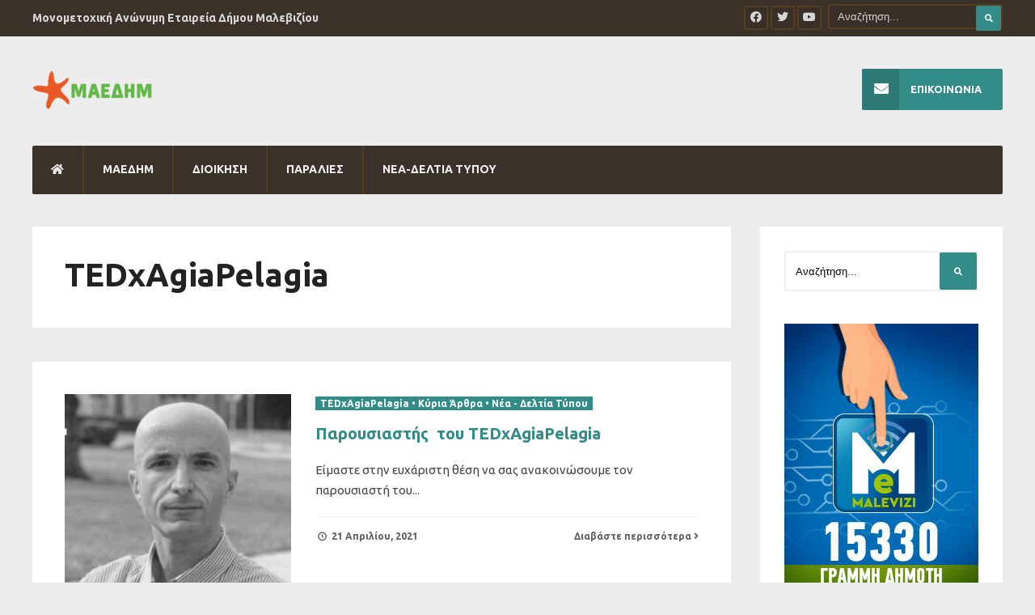

--- FILE ---
content_type: text/html; charset=utf-8
request_url: https://maedim.malevizi.gov.gr/category/tedxagiapelagia/page/3/
body_size: 11191
content:
<!DOCTYPE html>
<!--[if IE 6]>
<html id="ie6" lang="el">
<![endif]-->
<!--[if IE 7]>
<html id="ie7" lang="el">
<![endif]-->
<!--[if IE 8]>
<html id="ie8" lang="el">
<![endif]-->
<!--[if !(IE 6) | !(IE 7) | !(IE 8)  ]><!-->
<html lang="el">
<!--<![endif]-->
<head><meta charset="UTF-8">

<!-- Set the viewport width to device width for mobile -->
<meta name="viewport" content="width=device-width, initial-scale=1, maximum-scale=1" />

<link rel="pingback" href="https://maedim.malevizi.gov.gr/xmlrpc.php" />


<link type="text/css" media="all" href="https://maedim.malevizi.gov.gr/wp-content/cache/breeze-minification/12/css/breeze_71c888861f40299ad6f9af2b38a6449a9589e2d6247dd1222d59c44f58164d2cb48f8b86a348d0f935abfcf7a641c04727a16a203ac34313c379e990ac5c55db.css" rel="stylesheet" /><title>TEDxAgiaPelagia &ndash; &Sigma;&epsilon;&lambda;ί&delta;&alpha; 3 &ndash; &Mu;&Alpha;&Epsilon;&Delta;&Eta;&Mu;</title>
                        <script>
                            /* You can add more configuration options to webfontloader by previously defining the WebFontConfig with your options */
                            if ( typeof WebFontConfig === "undefined" ) {
                                WebFontConfig = new Object();
                            }
                            WebFontConfig['google'] = {families: ['Ubuntu:300,400,500,700,300italic,400italic,500italic,700italic', 'Open+Sans:300,400,600,700,800,300italic,400italic,600italic,700italic,800italic&subset=greek']};

                            (function() {
                                var wf = document.createElement( 'script' );
                                wf.src = 'https://ajax.googleapis.com/ajax/libs/webfont/1.5.3/webfont.js';
                                wf.type = 'text/javascript';
                                wf.async = 'true';
                                var s = document.getElementsByTagName( 'script' )[0];
                                s.parentNode.insertBefore( wf, s );
                            })();
                        </script>
                        <meta name='robots' content='max-image-preview:large' />
<link rel='dns-prefetch' href='//use.fontawesome.com' />
<link rel="alternate" type="application/rss+xml" title="&Rho;&omicron;ή RSS &raquo; &Mu;&Alpha;&Epsilon;&Delta;&Eta;&Mu;" href="https://maedim.malevizi.gov.gr/feed/" />
<link rel="alternate" type="application/rss+xml" title="&Kappa;&alpha;&tau;&eta;&gamma;&omicron;&rho;ί&alpha; &Rho;&omicron;ή&sigmaf; &Mu;&Alpha;&Epsilon;&Delta;&Eta;&Mu; &raquo; TEDxAgiaPelagia" href="https://maedim.malevizi.gov.gr/category/tedxagiapelagia/feed/" />
<script type="text/javascript">
window._wpemojiSettings = {"baseUrl":"https:\/\/s.w.org\/images\/core\/emoji\/14.0.0\/72x72\/","ext":".png","svgUrl":"https:\/\/s.w.org\/images\/core\/emoji\/14.0.0\/svg\/","svgExt":".svg","source":{"concatemoji":"https:\/\/maedim.malevizi.gov.gr\/wp-includes\/js\/wp-emoji-release.min.js?ver=6.1.1"}};
/*! This file is auto-generated */
!function(e,a,t){var n,r,o,i=a.createElement("canvas"),p=i.getContext&&i.getContext("2d");function s(e,t){var a=String.fromCharCode,e=(p.clearRect(0,0,i.width,i.height),p.fillText(a.apply(this,e),0,0),i.toDataURL());return p.clearRect(0,0,i.width,i.height),p.fillText(a.apply(this,t),0,0),e===i.toDataURL()}function c(e){var t=a.createElement("script");t.src=e,t.defer=t.type="text/javascript",a.getElementsByTagName("head")[0].appendChild(t)}for(o=Array("flag","emoji"),t.supports={everything:!0,everythingExceptFlag:!0},r=0;r<o.length;r++)t.supports[o[r]]=function(e){if(p&&p.fillText)switch(p.textBaseline="top",p.font="600 32px Arial",e){case"flag":return s([127987,65039,8205,9895,65039],[127987,65039,8203,9895,65039])?!1:!s([55356,56826,55356,56819],[55356,56826,8203,55356,56819])&&!s([55356,57332,56128,56423,56128,56418,56128,56421,56128,56430,56128,56423,56128,56447],[55356,57332,8203,56128,56423,8203,56128,56418,8203,56128,56421,8203,56128,56430,8203,56128,56423,8203,56128,56447]);case"emoji":return!s([129777,127995,8205,129778,127999],[129777,127995,8203,129778,127999])}return!1}(o[r]),t.supports.everything=t.supports.everything&&t.supports[o[r]],"flag"!==o[r]&&(t.supports.everythingExceptFlag=t.supports.everythingExceptFlag&&t.supports[o[r]]);t.supports.everythingExceptFlag=t.supports.everythingExceptFlag&&!t.supports.flag,t.DOMReady=!1,t.readyCallback=function(){t.DOMReady=!0},t.supports.everything||(n=function(){t.readyCallback()},a.addEventListener?(a.addEventListener("DOMContentLoaded",n,!1),e.addEventListener("load",n,!1)):(e.attachEvent("onload",n),a.attachEvent("onreadystatechange",function(){"complete"===a.readyState&&t.readyCallback()})),(e=t.source||{}).concatemoji?c(e.concatemoji):e.wpemoji&&e.twemoji&&(c(e.twemoji),c(e.wpemoji)))}(window,document,window._wpemojiSettings);
</script>

	


























<link rel='stylesheet' id='bfa-font-awesome-css' href='https://use.fontawesome.com/releases/v5.15.4/css/all.css?ver=2.0.3' type='text/css' media='all' />
<link rel='stylesheet' id='bfa-font-awesome-v4-shim-css' href='https://use.fontawesome.com/releases/v5.15.4/css/v4-shims.css?ver=2.0.3' type='text/css' media='all' />

<script type='text/javascript' src='https://maedim.malevizi.gov.gr/wp-includes/js/jquery/jquery.min.js?ver=3.6.1' id='jquery-core-js'></script>
<script type='text/javascript' src='https://maedim.malevizi.gov.gr/wp-includes/js/jquery/jquery-migrate.min.js?ver=3.3.2' id='jquery-migrate-js'></script>
<script type='text/javascript' src='https://maedim.malevizi.gov.gr/wp-content/plugins/wp-google-maps-pro/lib/remodal.min.js?ver=6.1.1' id='remodal-js'></script>
<script type='text/javascript' src='https://maedim.malevizi.gov.gr/wp-includes/js/jquery/ui/core.min.js?ver=1.13.2' id='jquery-ui-core-js'></script>
<script type='text/javascript' src='https://maedim.malevizi.gov.gr/wp-includes/js/jquery/ui/mouse.min.js?ver=1.13.2' id='jquery-ui-mouse-js'></script>
<script type='text/javascript' src='https://maedim.malevizi.gov.gr/wp-includes/js/jquery/ui/sortable.min.js?ver=1.13.2' id='jquery-ui-sortable-js'></script>
<script type='text/javascript' src='https://maedim.malevizi.gov.gr/wp-includes/js/jquery/ui/datepicker.min.js?ver=1.13.2' id='jquery-ui-datepicker-js'></script>
<script type='text/javascript' id='jquery-ui-datepicker-js-after'>
jQuery(function(jQuery){jQuery.datepicker.setDefaults({"closeText":"\u039a\u03bb\u03b5\u03af\u03c3\u03b9\u03bc\u03bf","currentText":"\u03a3\u03ae\u03bc\u03b5\u03c1\u03b1","monthNames":["\u0399\u03b1\u03bd\u03bf\u03c5\u03ac\u03c1\u03b9\u03bf\u03c2","\u03a6\u03b5\u03b2\u03c1\u03bf\u03c5\u03ac\u03c1\u03b9\u03bf\u03c2","\u039c\u03ac\u03c1\u03c4\u03b9\u03bf\u03c2","\u0391\u03c0\u03c1\u03af\u03bb\u03b9\u03bf\u03c2","\u039c\u03ac\u03b9\u03bf\u03c2","\u0399\u03bf\u03cd\u03bd\u03b9\u03bf\u03c2","\u0399\u03bf\u03cd\u03bb\u03b9\u03bf\u03c2","\u0391\u03cd\u03b3\u03bf\u03c5\u03c3\u03c4\u03bf\u03c2","\u03a3\u03b5\u03c0\u03c4\u03ad\u03bc\u03b2\u03c1\u03b9\u03bf\u03c2","\u039f\u03ba\u03c4\u03ce\u03b2\u03c1\u03b9\u03bf\u03c2","\u039d\u03bf\u03ad\u03bc\u03b2\u03c1\u03b9\u03bf\u03c2","\u0394\u03b5\u03ba\u03ad\u03bc\u03b2\u03c1\u03b9\u03bf\u03c2"],"monthNamesShort":["\u0399\u03b1\u03bd","\u03a6\u03b5\u03b2","\u039c\u03b1\u03c1","\u0391\u03c0\u03c1","\u039c\u03ac\u03b9","\u0399\u03bf\u03cd\u03bd","\u0399\u03bf\u03cd\u03bb","\u0391\u03c5\u03b3","\u03a3\u03b5\u03c0","\u039f\u03ba\u03c4","\u039d\u03bf\u03ad","\u0394\u03b5\u03ba"],"nextText":"\u0395\u03c0\u03cc\u03bc\u03b5\u03bd\u03bf","prevText":"\u03a0\u03c1\u03bf\u03b7\u03b3\u03bf\u03cd\u03bc\u03b5\u03bd\u03b1","dayNames":["\u039a\u03c5\u03c1\u03b9\u03b1\u03ba\u03ae","\u0394\u03b5\u03c5\u03c4\u03ad\u03c1\u03b1","\u03a4\u03c1\u03af\u03c4\u03b7","\u03a4\u03b5\u03c4\u03ac\u03c1\u03c4\u03b7","\u03a0\u03ad\u03bc\u03c0\u03c4\u03b7","\u03a0\u03b1\u03c1\u03b1\u03c3\u03ba\u03b5\u03c5\u03ae","\u03a3\u03ac\u03b2\u03b2\u03b1\u03c4\u03bf"],"dayNamesShort":["\u039a\u03c5","\u0394\u03b5","\u03a4\u03c1","\u03a4\u03b5","\u03a0\u03b5","\u03a0\u03b1","\u03a3\u03b1"],"dayNamesMin":["\u039a","\u0394","\u03a4","\u03a4","\u03a0","\u03a0","\u03a3"],"dateFormat":"MM d, yy","firstDay":1,"isRTL":false});});
</script>
<script type='text/javascript' src='https://maedim.malevizi.gov.gr/wp-includes/js/jquery/ui/resizable.min.js?ver=1.13.2' id='jquery-ui-resizable-js'></script>
<script type='text/javascript' src='https://maedim.malevizi.gov.gr/wp-includes/js/jquery/ui/draggable.min.js?ver=1.13.2' id='jquery-ui-draggable-js'></script>
<script type='text/javascript' src='https://maedim.malevizi.gov.gr/wp-includes/js/jquery/ui/controlgroup.min.js?ver=1.13.2' id='jquery-ui-controlgroup-js'></script>
<script type='text/javascript' src='https://maedim.malevizi.gov.gr/wp-includes/js/jquery/ui/checkboxradio.min.js?ver=1.13.2' id='jquery-ui-checkboxradio-js'></script>
<script type='text/javascript' src='https://maedim.malevizi.gov.gr/wp-includes/js/jquery/ui/button.min.js?ver=1.13.2' id='jquery-ui-button-js'></script>
<script type='text/javascript' src='https://maedim.malevizi.gov.gr/wp-includes/js/jquery/ui/dialog.min.js?ver=1.13.2' id='jquery-ui-dialog-js'></script>
<script type='text/javascript' id='events-manager-js-extra'>
/* <![CDATA[ */
var EM = {"ajaxurl":"https:\/\/maedim.malevizi.gov.gr\/wp-admin\/admin-ajax.php","locationajaxurl":"https:\/\/maedim.malevizi.gov.gr\/wp-admin\/admin-ajax.php?action=locations_search","firstDay":"1","locale":"el","dateFormat":"yy-mm-dd","ui_css":"https:\/\/maedim.malevizi.gov.gr\/wp-content\/plugins\/events-manager\/includes\/css\/jquery-ui\/build.min.css","show24hours":"1","is_ssl":"1","autocomplete_limit":"10","calendar":{"breakpoints":{"small":560,"medium":908,"large":false}},"phone":"","datepicker":{"format":"d\/m\/Y"},"search":{"breakpoints":{"small":650,"medium":850,"full":false}},"url":"https:\/\/maedim.malevizi.gov.gr\/wp-content\/plugins\/events-manager","assets":{"input.em-uploader":{"js":{"em-uploader":{"url":"https:\/\/maedim.malevizi.gov.gr\/wp-content\/plugins\/events-manager\/includes\/js\/em-uploader.js","required":true,"event":"em_uploader_ready"}}}},"bookingInProgress":"\u03a0\u03b1\u03c1\u03b1\u03ba\u03b1\u03bb\u03bf\u03cd\u03bc\u03b5 \u03c0\u03b5\u03c1\u03b9\u03bc\u03ad\u03bd\u03b5\u03c4\u03b5 \u03cc\u03c3\u03bf \u03c5\u03c0\u03bf\u03b2\u03ac\u03bb\u03bb\u03b5\u03c4\u03b1\u03b9 \u03b7 \u03ba\u03c1\u03ac\u03c4\u03b7\u03c3\u03b7 \u03c3\u03b1\u03c2.","tickets_save":"\u0391\u03c0\u03bf\u03b8\u03ae\u03ba\u03b5\u03c5\u03c3\u03b7 \u0395\u03b9\u03c3\u03b9\u03c4\u03b7\u03c1\u03af\u03bf\u03c5 ","bookingajaxurl":"https:\/\/maedim.malevizi.gov.gr\/wp-admin\/admin-ajax.php","bookings_export_save":"\u0395\u03be\u03b1\u03b3\u03c9\u03b3\u03ae \u039a\u03c1\u03b1\u03c4\u03ae\u03c3\u03b5\u03c9\u03bd","bookings_settings_save":"\u0391\u03c0\u03bf\u03b8\u03ae\u03ba\u03b5\u03c5\u03c3\u03b7 \u03a1\u03c5\u03b8\u03bc\u03af\u03c3\u03b5\u03c9\u03bd","booking_delete":"\u0395\u03af\u03c3\u03c4\u03b5 \u03b2\u03ad\u03b2\u03b1\u03b9\u03bf\u03b9 \u03cc\u03c4\u03b9 \u03b8\u03ad\u03bb\u03b5\u03c4\u03b5 \u03bd\u03b1 \u03b4\u03b9\u03b1\u03b3\u03c1\u03ac\u03c8\u03b5\u03c4\u03b5;","booking_offset":"30","bookings":{"submit_button":{"text":{"default":"Send your booking","free":"Send your booking","payment":false,"processing":false}},"update_listener":""},"bb_full":"Sold Out","bb_book":"Book Now","bb_booking":"Booking...","bb_booked":"Booking Submitted","bb_error":"Booking Error. Try again?","bb_cancel":"Cancel","bb_canceling":"Canceling...","bb_cancelled":"Cancelled","bb_cancel_error":"Cancellation Error. Try again?","txt_search":"Search","txt_searching":"\u0391\u03bd\u03b1\u03b6\u03ae\u03c4\u03b7\u03c3\u03b7...","txt_loading":"\u03a6\u03cc\u03c1\u03c4\u03c9\u03c3\u03b7..."};
/* ]]> */
</script>
<script type='text/javascript' src='https://maedim.malevizi.gov.gr/wp-content/plugins/events-manager/includes/js/events-manager.js?ver=6.6.4.4' id='events-manager-js'></script>
<script type='text/javascript' id='stafflist-script-js-extra'>
/* <![CDATA[ */
var stafflistpaths = {"ajaxurl":"https:\/\/maedim.malevizi.gov.gr\/wp-admin\/admin-ajax.php","pagelabel":"Page","results":"Results"};
/* ]]> */
</script>
<script type='text/javascript' src='https://maedim.malevizi.gov.gr/wp-content/plugins/stafflist/stafflist.js?ver=1' id='stafflist-script-js'></script>
<script type='text/javascript' src='https://maedim.malevizi.gov.gr/wp-content/plugins/stafflist/lib/tippyjs/popper.min.js?ver=2.5.4' id='popper-script-js'></script>
<script type='text/javascript' src='https://maedim.malevizi.gov.gr/wp-content/plugins/stafflist/lib/tippyjs/tippy.min.js?ver=6.2.7' id='tippy-script-js'></script>
<script type='text/javascript' id='wpgmza_data-js-extra'>
/* <![CDATA[ */
var wpgmza_google_api_status = {"message":"Enqueued","code":"ENQUEUED"};
/* ]]> */
</script>
<script type='text/javascript' src='https://maedim.malevizi.gov.gr/wp-content/plugins/wp-google-maps/wpgmza_data.js?ver=6.1.1' id='wpgmza_data-js'></script>
<script type='text/javascript' src='https://maedim.malevizi.gov.gr/wp-content/themes/city-of-wp/js/jquery-scrolltofixed-min.js?ver=6.1.1' id='jquery-scrolltofixed-min-js'></script>
<link rel="https://api.w.org/" href="https://maedim.malevizi.gov.gr/wp-json/" /><link rel="alternate" type="application/json" href="https://maedim.malevizi.gov.gr/wp-json/wp/v2/categories/15" /><link rel="EditURI" type="application/rsd+xml" title="RSD" href="https://maedim.malevizi.gov.gr/xmlrpc.php?rsd" />
<link rel="wlwmanifest" type="application/wlwmanifest+xml" href="https://maedim.malevizi.gov.gr/wp-includes/wlwmanifest.xml" />
<meta name="generator" content="WordPress 6.1.1" />
<!-- Global site tag (gtag.js) - Google Analytics -->
<script async src="https://www.googletagmanager.com/gtag/js?id=G-N78GM6FZGE"></script>
<script>
  window.dataLayer = window.dataLayer || [];
  function gtag(){dataLayer.push(arguments);}
  gtag('js', new Date());

  gtag('config', 'G-N78GM6FZGE');
</script>			
			<!-- All in one Favicon 4.8 --><link rel="icon" href="https://maedim.malevizi.gov.gr/wp-content/uploads/sites/12/2021/05/cropped-icon-logo-maedim-32x32.png" sizes="32x32" />
<link rel="icon" href="https://maedim.malevizi.gov.gr/wp-content/uploads/sites/12/2021/05/cropped-icon-logo-maedim-192x192.png" sizes="192x192" />
<link rel="apple-touch-icon" href="https://maedim.malevizi.gov.gr/wp-content/uploads/sites/12/2021/05/cropped-icon-logo-maedim-180x180.png" />
<meta name="msapplication-TileImage" content="https://maedim.malevizi.gov.gr/wp-content/uploads/sites/12/2021/05/cropped-icon-logo-maedim-270x270.png" />

</head>

     
<body class="archive paged category category-tedxagiapelagia category-15 paged-3 category-paged-3 cookies-not-set">

<div class="">

	<div id="topnav">
    
    	<div class="container">

		<h2 class="tranz">&Mu;&omicron;&nu;&omicron;&mu;&epsilon;&tau;&omicron;&chi;&iota;&kappa;ή &Alpha;&nu;ώ&nu;&upsilon;&mu;&eta; &Epsilon;&tau;&alpha;&iota;&rho;&epsilon;ί&alpha; &Delta;ή&mu;&omicron;&upsilon; &Mu;&alpha;&lambda;&epsilon;&beta;&iota;&zeta;ί&omicron;&upsilon;</h2><form class="searchform" method="get" action="https://maedim.malevizi.gov.gr/">
<input type="text" name="s" class="s ghost p-border rad" size="30" value="&Alpha;&nu;&alpha;&zeta;ή&tau;&eta;&sigma;&eta;..." onfocus="if (this.value = '') {this.value = '';}" onblur="if (this.value == '') {this.value = '&Alpha;&nu;&alpha;&zeta;ή&tau;&eta;&sigma;&eta;...';}" />
<button class='searchSubmit ribbon rad' ><i class="fa fa-search"></i></button>
</form><ul class="social-menu">


<li class="sprite-facebook"><a class="mk-social-facebook" title="Facebook" href="https://www.facebook.com/maedim.malevizi"><i class="fa fa-facebook-official"></i><span>Facebook</span></a></li>
<li class="sprite-twitter"><a class="mk-social-twitter-alt" title="Twitter" href="https://twitter.com/MAEDIMaleviziou"><i class="fa fa-twitter"></i><span>Twitter</span></a></li>





<li class="sprite-youtube"><a class="mk-social-youtube" title="You Tube" href="https://www.youtube.com/channel/UCqxCHmrtF4w9tCG59_aMWZQ"><i class="fa fa-youtube"></i><span>You Tube</span></a></li>













</ul>         
        <div class="clearfix"></div>
    
    	</div>
    
    </div>

    <div id="mainhead">
        
        <div id="header" class="left-header" itemscope itemtype="http://schema.org/WPHeader">
    
    		        
        	<div class="container">
                
                <div id="titles" class="tranz2">
                    
                                                        
                            <a class="logo" href="https://maedim.malevizi.gov.gr/">
                            
                                <img loading="lazy" class="tranz" src="https://maedim.malevizi.gov.gr/wp-content/uploads/sites/12/2021/05/logo-maedim.png" alt="&Mu;&Alpha;&Epsilon;&Delta;&Eta;&Mu;"/>
                                    
                            </a>
                            
                    	
                
                	
                
                </div><!-- end #titles  -->
                
                <a id="navtrigger" class="ribbon rad" href="#"><i class="fa fa-bars"></i></a>
                
                <div class="clearfix"></div>
                
                <div class="navhead rad">
                    
                    <nav id="navigation"  class="rad" itemscope itemtype="http://schema.org/SiteNavigationElement"> 
                    
                        <ul id="main-nav" class="nav rad tmnf_custom_menu"><li id="menu-item-59" class="menu-item menu-item-type-post_type menu-item-object-page menu-item-home"><a href="https://maedim.malevizi.gov.gr/"><i class="fa fa-home" style="margin-right: 0px !important;"></i></a></li>
<li id="menu-item-123" class="menu-item menu-item-type-post_type menu-item-object-page"><a href="https://maedim.malevizi.gov.gr/maedim/">&Mu;&Alpha;&Epsilon;&Delta;&Eta;&Mu;</a></li>
<li id="menu-item-124" class="menu-item menu-item-type-post_type menu-item-object-page"><a href="https://maedim.malevizi.gov.gr/dioikisi/">&Delta;&Iota;&Omicron;&Iota;&Kappa;&Eta;&Sigma;&Eta;</a></li>
<li id="menu-item-125" class="menu-item menu-item-type-post_type menu-item-object-page"><a href="https://maedim.malevizi.gov.gr/paralies/">&Pi;&Alpha;&Rho;&Alpha;&Lambda;&Iota;&Epsilon;&Sigma;</a></li>
<li id="menu-item-338" class="menu-item menu-item-type-taxonomy menu-item-object-category"><a href="https://maedim.malevizi.gov.gr/category/grafeio-typoy/anakoinoseis/nea-deltia-typoy/">&Nu;&Epsilon;&Alpha;-&Delta;&Epsilon;&Lambda;&Tau;&Iota;&Alpha; &Tau;&Upsilon;&Pi;&Omicron;&Upsilon;</a></li>
</ul>
                        
                    </nav>
                    
                </div><!-- end .navhead  -->  
                
                <div class="additional-menu-wrap">
            
            		<ul id="menu-additional" class="nav additional-menu rad"><li id="menu-item-115" class="menu-item menu-item-type-post_type menu-item-object-page menu-item-115"><a href="https://maedim.malevizi.gov.gr/epikoinonia/"><i class="fa fa-envelope"></i> &Epsilon;&Pi;&Iota;&Kappa;&Omicron;&Iota;&Nu;&Omega;&Nu;&Iota;&Alpha;</a></li>
</ul>            
            	</div>
                 
                <div class="clearfix"></div>
                  
        	</div><!-- end .container  -->
        
        </div><!-- end #header  -->
    
    </div><!-- end #mainhead  -->
	


<div class="wrapper">
    
    <div class="container">

    	<div class="main-breadcrumbs tmnf_small">
        
        	<span class="ghost"><a href="https://maedim.malevizi.gov.gr"><i class="icon-home"></i> </a> </span>
 <span class="ghost"><a href="https://maedim.malevizi.gov.gr/category/tedxagiapelagia/" rel="category tag">TEDxAgiaPelagia</a>, <a href="https://maedim.malevizi.gov.gr/category/kyria-arthra/" rel="category tag">&Kappa;ύ&rho;&iota;&alpha; Ά&rho;&theta;&rho;&alpha;</a>, <a href="https://maedim.malevizi.gov.gr/category/grafeio-typoy/anakoinoseis/nea-deltia-typoy/" rel="category tag">&Nu;έ&alpha; - &Delta;&epsilon;&lambda;&tau;ί&alpha; &Tau;ύ&pi;&omicron;&upsilon;</a></span>            
        </div>
        
    </div>    
<div class="container builder woocommerce">

<div id="core" class="blog_archive">

	<div id="content" class="eightcol first">
    
                			<h2 class="archiv ghost"><span class="maintitle">TEDxAgiaPelagia</span>
    			<span class="subtitle"> </span></h2>     
        
                
        
    	
          <div class="blogger imgsmall">
                                        
                                            
                                  	<div class="item normal tranz ghost post-292 post type-post status-publish format-standard has-post-thumbnail hentry category-tedxagiapelagia category-kyria-arthra category-nea-deltia-typoy">
     
                <div class="entryhead">
                
                	<div class="icon-rating tranz">
            
                    	                    
                    	                    
                    </div>
    
					                    
                        <div class="imgwrap">
                        
                            <a href="https://maedim.malevizi.gov.gr/2021/04/21/paroysiastis-toy-tedxagiapelagia/">
                                <img loading="lazy" width="280" height="260" src="https://maedim.malevizi.gov.gr/wp-content/uploads/sites/12/2021/04/konstas1-280x260.png" class="standard grayscale grayscale-fade wp-post-image" alt="" decoding="async" />                            </a>
                        
                        </div>
    
                     
                
                </div><!-- end .entryhead -->
    
            	<div class="item_inn tranz p-border">
                
                	    
	<p class="meta cat tranz ribbon ">
		<a href="https://maedim.malevizi.gov.gr/category/tedxagiapelagia/" rel="category tag">TEDxAgiaPelagia</a> &bull; <a href="https://maedim.malevizi.gov.gr/category/kyria-arthra/" rel="category tag">&Kappa;ύ&rho;&iota;&alpha; Ά&rho;&theta;&rho;&alpha;</a> &bull; <a href="https://maedim.malevizi.gov.gr/category/grafeio-typoy/anakoinoseis/nea-deltia-typoy/" rel="category tag">&Nu;έ&alpha; - &Delta;&epsilon;&lambda;&tau;ί&alpha; &Tau;ύ&pi;&omicron;&upsilon;</a>    </p>
            
                    <h2 class="posttitle"><a class="link link--forsure" href="https://maedim.malevizi.gov.gr/2021/04/21/paroysiastis-toy-tedxagiapelagia/">&Pi;&alpha;&rho;&omicron;&upsilon;&sigma;&iota;&alpha;&sigma;&tau;ή&sigmaf; &nbsp;&tau;&omicron;&upsilon; TEDxAgiaPelagia</a></h2>
                    
                    <p class="teaser">&Epsilon;ί&mu;&alpha;&sigma;&tau;&epsilon; &sigma;&tau;&eta;&nu; &epsilon;&upsilon;&chi;ά&rho;&iota;&sigma;&tau;&eta; &theta;έ&sigma;&eta; &nu;&alpha; &sigma;&alpha;&sigmaf; &alpha;&nu;&alpha;&kappa;&omicron;&iota;&nu;ώ&sigma;&omicron;&upsilon;&mu;&epsilon; &tau;&omicron;&nu; &pi;&alpha;&rho;&omicron;&upsilon;&sigma;&iota;&alpha;&sigma;&tau;ή &tau;&omicron;&upsilon;<span>...</span></p>
                
                    <div class="meta-general p-border">
                    
                           
	<p class="meta p-border ">
		<i class="icon-clock"></i> 21 &Alpha;&pi;&rho;&iota;&lambda;ί&omicron;&upsilon;, 2021    </p>
    
	<p class="meta_more">
    		<a href="https://maedim.malevizi.gov.gr/2021/04/21/paroysiastis-toy-tedxagiapelagia/">&Delta;&iota;&alpha;&beta;ά&sigma;&tau;&epsilon; &pi;&epsilon;&rho;&iota;&sigma;&sigma;ό&tau;&epsilon;&rho;&alpha; <i class="fa fa-angle-right"></i></a>
    </p>
                            
                    </div>
                
                </div><!-- end .item_inn -->
        
            </div>                            
					                        
                                  	<div class="item normal tranz ghost post-297 post type-post status-publish format-standard has-post-thumbnail hentry category-tedxagiapelagia category-kyria-arthra category-nea-deltia-typoy">
     
                <div class="entryhead">
                
                	<div class="icon-rating tranz">
            
                    	                    
                    	                    
                    </div>
    
					                    
                        <div class="imgwrap">
                        
                            <a href="https://maedim.malevizi.gov.gr/2021/04/20/pame-na-sas-systisoyme-ton-epomeno-omiliti-sto-tedxagiapelagia/">
                                <img width="280" height="249" src="https://maedim.malevizi.gov.gr/wp-content/uploads/sites/12/2021/04/papazoglou1-280x249.jpg" class="standard grayscale grayscale-fade wp-post-image" alt="" decoding="async" loading="lazy" />                            </a>
                        
                        </div>
    
                     
                
                </div><!-- end .entryhead -->
    
            	<div class="item_inn tranz p-border">
                
                	    
	<p class="meta cat tranz ribbon ">
		<a href="https://maedim.malevizi.gov.gr/category/tedxagiapelagia/" rel="category tag">TEDxAgiaPelagia</a> &bull; <a href="https://maedim.malevizi.gov.gr/category/kyria-arthra/" rel="category tag">&Kappa;ύ&rho;&iota;&alpha; Ά&rho;&theta;&rho;&alpha;</a> &bull; <a href="https://maedim.malevizi.gov.gr/category/grafeio-typoy/anakoinoseis/nea-deltia-typoy/" rel="category tag">&Nu;έ&alpha; - &Delta;&epsilon;&lambda;&tau;ί&alpha; &Tau;ύ&pi;&omicron;&upsilon;</a>    </p>
            
                    <h2 class="posttitle"><a class="link link--forsure" href="https://maedim.malevizi.gov.gr/2021/04/20/pame-na-sas-systisoyme-ton-epomeno-omiliti-sto-tedxagiapelagia/">&Pi;ά&mu;&epsilon; &nu;&alpha; &sigma;&alpha;&sigmaf; &sigma;&upsilon;&sigma;&tau;ή&sigma;&omicron;&upsilon;&mu;&epsilon; &tau;&omicron;&nu; &epsilon;&pi;ό&mu;&epsilon;&nu;&omicron; &omicron;&mu;&iota;&lambda;&eta;&tau;ή &sigma;&tau;&omicron; TEDxAgiaPelagia?</a></h2>
                    
                    <p class="teaser">&Omicron; &Mu;ά&nu;&omicron;&sigmaf; &Pi;&alpha;&pi;ά&zeta;&omicron;&gamma;&lambda;&omicron;&upsilon; &epsilon;ί&nu;&alpha;&iota; &Epsilon;&pi;ί&kappa;&omicron;&upsilon;&rho;&omicron;&sigmaf; &Kappa;&alpha;&theta;&eta;&gamma;&eta;&tau;ή&sigmaf; &sigma;&tau;&omicron; &Tau;&mu;ή&mu;&alpha; &Pi;&omicron;&lambda;&iota;&tau;&iota;&kappa;ή&sigmaf; &Epsilon;&pi;&iota;&sigma;&tau;ή&mu;&eta;&sigmaf;<span>...</span></p>
                
                    <div class="meta-general p-border">
                    
                           
	<p class="meta p-border ">
		<i class="icon-clock"></i> 20 &Alpha;&pi;&rho;&iota;&lambda;ί&omicron;&upsilon;, 2021    </p>
    
	<p class="meta_more">
    		<a href="https://maedim.malevizi.gov.gr/2021/04/20/pame-na-sas-systisoyme-ton-epomeno-omiliti-sto-tedxagiapelagia/">&Delta;&iota;&alpha;&beta;ά&sigma;&tau;&epsilon; &pi;&epsilon;&rho;&iota;&sigma;&sigma;ό&tau;&epsilon;&rho;&alpha; <i class="fa fa-angle-right"></i></a>
    </p>
                            
                    </div>
                
                </div><!-- end .item_inn -->
        
            </div>                            
					                        
                                  	<div class="item normal tranz ghost post-225 post type-post status-publish format-standard has-post-thumbnail hentry category-tedxagiapelagia category-kyria-arthra category-maedim category-nea-deltia-typoy">
     
                <div class="entryhead">
                
                	<div class="icon-rating tranz">
            
                    	                    
                    	                    
                    </div>
    
					                    
                        <div class="imgwrap">
                        
                            <a href="https://maedim.malevizi.gov.gr/2021/04/08/tedxagiapelagia-antonis-tsapatakis-o-paraolympionikis-kolymvisis-tha-empneysei-me-tin-omilia-toy/">
                                <img width="280" height="260" src="https://maedim.malevizi.gov.gr/wp-content/uploads/sites/12/2021/04/tsapatakis1-280x260.jpg" class="standard grayscale grayscale-fade wp-post-image" alt="" decoding="async" loading="lazy" />                            </a>
                        
                        </div>
    
                     
                
                </div><!-- end .entryhead -->
    
            	<div class="item_inn tranz p-border">
                
                	    
	<p class="meta cat tranz ribbon ">
		<a href="https://maedim.malevizi.gov.gr/category/tedxagiapelagia/" rel="category tag">TEDxAgiaPelagia</a> &bull; <a href="https://maedim.malevizi.gov.gr/category/kyria-arthra/" rel="category tag">&Kappa;ύ&rho;&iota;&alpha; Ά&rho;&theta;&rho;&alpha;</a> &bull; <a href="https://maedim.malevizi.gov.gr/category/nomika-prosopa/maedim/" rel="category tag">&Mu;&Alpha;&Epsilon;&Delta;&Eta;&Mu;</a> &bull; <a href="https://maedim.malevizi.gov.gr/category/grafeio-typoy/anakoinoseis/nea-deltia-typoy/" rel="category tag">&Nu;έ&alpha; - &Delta;&epsilon;&lambda;&tau;ί&alpha; &Tau;ύ&pi;&omicron;&upsilon;</a>    </p>
            
                    <h2 class="posttitle"><a class="link link--forsure" href="https://maedim.malevizi.gov.gr/2021/04/08/tedxagiapelagia-antonis-tsapatakis-o-paraolympionikis-kolymvisis-tha-empneysei-me-tin-omilia-toy/">TEDxAgiaPelagia: &Alpha;&nu;&tau;ώ&nu;&eta;&sigmaf; &Tau;&sigma;&alpha;&pi;&alpha;&tau;ά&kappa;&eta;&sigmaf; &ndash; o &Pi;&alpha;&rho;&alpha;&omicron;&lambda;&upsilon;&mu;&pi;&iota;&omicron;&nu;ί&kappa;&eta;&sigmaf; &kappa;&omicron;&lambda;ύ&mu;&beta;&eta;&sigma;&eta;&sigmaf; &theta;&alpha; &epsilon;&mu;&pi;&nu;&epsilon;ύ&sigma;&epsilon;&iota; &mu;&epsilon; &tau;&eta;&nu; &omicron;&mu;&iota;&lambda;ί&alpha; &tau;&omicron;&upsilon;!</a></h2>
                    
                    <p class="teaser">&Sigma;&tau;&omicron; &Delta;ή&mu;&omicron; &Mu;&alpha;&lambda;&epsilon;&beta;&iota;&zeta;ί&omicron;&upsilon; &gamma;&iota;&alpha; &pi;&rho;ώ&tau;&eta; &phi;&omicron;&rho;ά &pi;&rho;&omicron;&epsilon;&tau;&omicron;&iota;&mu;ά&zeta;&epsilon;&tau;&alpha;&iota; &tau;&omicron; standard &sigma;&upsilon;&nu;έ&delta;&rho;&iota;&omicron;<span>...</span></p>
                
                    <div class="meta-general p-border">
                    
                           
	<p class="meta p-border ">
		<i class="icon-clock"></i> 8 &Alpha;&pi;&rho;&iota;&lambda;ί&omicron;&upsilon;, 2021    </p>
    
	<p class="meta_more">
    		<a href="https://maedim.malevizi.gov.gr/2021/04/08/tedxagiapelagia-antonis-tsapatakis-o-paraolympionikis-kolymvisis-tha-empneysei-me-tin-omilia-toy/">&Delta;&iota;&alpha;&beta;ά&sigma;&tau;&epsilon; &pi;&epsilon;&rho;&iota;&sigma;&sigma;ό&tau;&epsilon;&rho;&alpha; <i class="fa fa-angle-right"></i></a>
    </p>
                            
                    </div>
                
                </div><!-- end .item_inn -->
        
            </div>                            
					                        
                                  	<div class="item normal tranz ghost post-301 post type-post status-publish format-standard has-post-thumbnail hentry category-tedxagiapelagia category-kyria-arthra category-nea-deltia-typoy">
     
                <div class="entryhead">
                
                	<div class="icon-rating tranz">
            
                    	                    
                    	                    
                    </div>
    
					                    
                        <div class="imgwrap">
                        
                            <a href="https://maedim.malevizi.gov.gr/2021/04/08/takvor-soykisian-axiopoiontas-tis-ananeosimes-piges-energeias-apo-ti-thalassa/">
                                <img width="280" height="260" src="https://maedim.malevizi.gov.gr/wp-content/uploads/sites/12/2021/04/SOUKI2-280x260.jpg" class="standard grayscale grayscale-fade wp-post-image" alt="" decoding="async" loading="lazy" />                            </a>
                        
                        </div>
    
                     
                
                </div><!-- end .entryhead -->
    
            	<div class="item_inn tranz p-border">
                
                	    
	<p class="meta cat tranz ribbon ">
		<a href="https://maedim.malevizi.gov.gr/category/tedxagiapelagia/" rel="category tag">TEDxAgiaPelagia</a> &bull; <a href="https://maedim.malevizi.gov.gr/category/kyria-arthra/" rel="category tag">&Kappa;ύ&rho;&iota;&alpha; Ά&rho;&theta;&rho;&alpha;</a> &bull; <a href="https://maedim.malevizi.gov.gr/category/grafeio-typoy/anakoinoseis/nea-deltia-typoy/" rel="category tag">&Nu;έ&alpha; - &Delta;&epsilon;&lambda;&tau;ί&alpha; &Tau;ύ&pi;&omicron;&upsilon;</a>    </p>
            
                    <h2 class="posttitle"><a class="link link--forsure" href="https://maedim.malevizi.gov.gr/2021/04/08/takvor-soykisian-axiopoiontas-tis-ananeosimes-piges-energeias-apo-ti-thalassa/">&Tau;&alpha;&kappa;&beta;ό&rho; &Sigma;&omicron;&upsilon;&kappa;&iota;&sigma;&iota;ά&nu;: &Alpha;&xi;&iota;&omicron;&pi;&omicron;&iota;ώ&nu;&tau;&alpha;&sigmaf; &tau;&iota;&sigmaf; &alpha;&nu;&alpha;&nu;&epsilon;ώ&sigma;&iota;&mu;&epsilon;&sigmaf; &pi;&eta;&gamma;έ&sigmaf; &epsilon;&nu;έ&rho;&gamma;&epsilon;&iota;&alpha;&sigmaf; &alpha;&pi;ό &tau;&eta; &theta;ά&lambda;&alpha;&sigma;&sigma;&alpha;</a></h2>
                    
                    <p class="teaser">&Pi;ά&mu;&epsilon; &nu;&alpha; &sigma;&alpha;&sigmaf; &sigma;&upsilon;&sigma;&tau;ή&sigma;&omicron;&upsilon;&mu;&epsilon; &tau;&omicron;&nu; &epsilon;&pi;ό&mu;&epsilon;&nu;&omicron; &omicron;&mu;&iota;&lambda;&eta;&tau;ή &mu;&alpha;&sigmaf; &sigma;&tau;&omicron; TEDxAgiaPelagia? &Omicron; &Tau;&alpha;&kappa;&beta;ό&rho;<span>...</span></p>
                
                    <div class="meta-general p-border">
                    
                           
	<p class="meta p-border ">
		<i class="icon-clock"></i> 8 &Alpha;&pi;&rho;&iota;&lambda;ί&omicron;&upsilon;, 2021    </p>
    
	<p class="meta_more">
    		<a href="https://maedim.malevizi.gov.gr/2021/04/08/takvor-soykisian-axiopoiontas-tis-ananeosimes-piges-energeias-apo-ti-thalassa/">&Delta;&iota;&alpha;&beta;ά&sigma;&tau;&epsilon; &pi;&epsilon;&rho;&iota;&sigma;&sigma;ό&tau;&epsilon;&rho;&alpha; <i class="fa fa-angle-right"></i></a>
    </p>
                            
                    </div>
                
                </div><!-- end .item_inn -->
        
            </div>                            
					                        
                                  	<div class="item normal tranz ghost post-258 post type-post status-publish format-standard has-post-thumbnail hentry category-tedxagiapelagia category-kyria-arthra category-nea-deltia-typoy">
     
                <div class="entryhead">
                
                	<div class="icon-rating tranz">
            
                    	                    
                    	                    
                    </div>
    
					                    
                        <div class="imgwrap">
                        
                            <a href="https://maedim.malevizi.gov.gr/2021/04/02/tedxagiapelagia-pame-na-sas-systisoyme-to-proto-performance/">
                                <img width="280" height="260" src="https://maedim.malevizi.gov.gr/wp-content/uploads/sites/12/2021/06/thirathen-280x260.jpg" class="standard grayscale grayscale-fade wp-post-image" alt="" decoding="async" loading="lazy" />                            </a>
                        
                        </div>
    
                     
                
                </div><!-- end .entryhead -->
    
            	<div class="item_inn tranz p-border">
                
                	    
	<p class="meta cat tranz ribbon ">
		<a href="https://maedim.malevizi.gov.gr/category/tedxagiapelagia/" rel="category tag">TEDxAgiaPelagia</a> &bull; <a href="https://maedim.malevizi.gov.gr/category/kyria-arthra/" rel="category tag">&Kappa;ύ&rho;&iota;&alpha; Ά&rho;&theta;&rho;&alpha;</a> &bull; <a href="https://maedim.malevizi.gov.gr/category/grafeio-typoy/anakoinoseis/nea-deltia-typoy/" rel="category tag">&Nu;έ&alpha; - &Delta;&epsilon;&lambda;&tau;ί&alpha; &Tau;ύ&pi;&omicron;&upsilon;</a>    </p>
            
                    <h2 class="posttitle"><a class="link link--forsure" href="https://maedim.malevizi.gov.gr/2021/04/02/tedxagiapelagia-pame-na-sas-systisoyme-to-proto-performance/">TEDxAgiaPelagia: &Pi;ά&mu;&epsilon; &nu;&alpha; &sigma;&alpha;&sigmaf; &sigma;&upsilon;&sigma;&tau;ή&sigma;&omicron;&upsilon;&mu;&epsilon; &tau;&omicron; &pi;&rho;ώ&tau;&omicron; performance?</a></h2>
                    
                    <p class="teaser">&Pi;&rho;ό&kappa;&epsilon;&iota;&tau;&alpha;&iota; &gamma;&iota;&alpha; &tau;&omicron; Thirathen Vocal Group, &tau;&omicron; &omicron;&pi;&omicron;ί&omicron; &iota;&delta;&rho;ύ&theta;&eta;&kappa;&epsilon; &kappa;&alpha;&iota; &tau;&epsilon;&lambda;&epsilon;ί &upsilon;&pi;ό &tau;&eta;&nu; &alpha;&iota;&gamma;ί&delta;&alpha; &kappa;&alpha;&iota;<span>...</span></p>
                
                    <div class="meta-general p-border">
                    
                           
	<p class="meta p-border ">
		<i class="icon-clock"></i> 2 &Alpha;&pi;&rho;&iota;&lambda;ί&omicron;&upsilon;, 2021    </p>
    
	<p class="meta_more">
    		<a href="https://maedim.malevizi.gov.gr/2021/04/02/tedxagiapelagia-pame-na-sas-systisoyme-to-proto-performance/">&Delta;&iota;&alpha;&beta;ά&sigma;&tau;&epsilon; &pi;&epsilon;&rho;&iota;&sigma;&sigma;ό&tau;&epsilon;&rho;&alpha; <i class="fa fa-angle-right"></i></a>
    </p>
                            
                    </div>
                
                </div><!-- end .item_inn -->
        
            </div>                            
					                        
                                  	<div class="item normal tranz ghost post-253 post type-post status-publish format-standard has-post-thumbnail hentry category-tedxagiapelagia category-kyria-arthra category-nea-deltia-typoy">
     
                <div class="entryhead">
                
                	<div class="icon-rating tranz">
            
                    	                    
                    	                    
                    </div>
    
					                    
                        <div class="imgwrap">
                        
                            <a href="https://maedim.malevizi.gov.gr/2021/04/02/tedxagiapelagia-pame-na-sas-systisoyme-tin-omada-igem-crete/">
                                <img width="280" height="260" src="https://maedim.malevizi.gov.gr/wp-content/uploads/sites/12/2021/06/igemcrete-280x260.jpg" class="standard grayscale grayscale-fade wp-post-image" alt="" decoding="async" loading="lazy" />                            </a>
                        
                        </div>
    
                     
                
                </div><!-- end .entryhead -->
    
            	<div class="item_inn tranz p-border">
                
                	    
	<p class="meta cat tranz ribbon ">
		<a href="https://maedim.malevizi.gov.gr/category/tedxagiapelagia/" rel="category tag">TEDxAgiaPelagia</a> &bull; <a href="https://maedim.malevizi.gov.gr/category/kyria-arthra/" rel="category tag">&Kappa;ύ&rho;&iota;&alpha; Ά&rho;&theta;&rho;&alpha;</a> &bull; <a href="https://maedim.malevizi.gov.gr/category/grafeio-typoy/anakoinoseis/nea-deltia-typoy/" rel="category tag">&Nu;έ&alpha; - &Delta;&epsilon;&lambda;&tau;ί&alpha; &Tau;ύ&pi;&omicron;&upsilon;</a>    </p>
            
                    <h2 class="posttitle"><a class="link link--forsure" href="https://maedim.malevizi.gov.gr/2021/04/02/tedxagiapelagia-pame-na-sas-systisoyme-tin-omada-igem-crete/">TEDxAgiaPelagia: &Pi;ά&mu;&epsilon; &nu;&alpha; &sigma;&alpha;&sigmaf; &sigma;&upsilon;&sigma;&tau;ή&sigma;&omicron;&upsilon;&mu;&epsilon; &tau;&eta;&nu; &omicron;&mu;ά&delta;&alpha; &Iota;Gem Crete!</a></h2>
                    
                    <p class="teaser">&Eta; &omicron;&mu;&alpha;́&delta;&alpha; &sigma;&upsilon;&gamma;&kappa;&rho;&omicron;&tau;&eta;́&theta;&eta;&kappa;&epsilon; &sigma;&tau;&omicron; &Pi;&alpha;&nu;&epsilon;&pi;&iota;&sigma;&tau;&eta;́&mu;&iota;&omicron; &Kappa;&rho;&eta;́&tau;&eta;&sigmaf; &mu;&epsilon; &tau;&eta;&nu; &upsilon;&pi;&omicron;&sigma;&tau;&eta;́&rho;&iota;&xi;&eta; &tau;&eta;&sigmaf;<span>...</span></p>
                
                    <div class="meta-general p-border">
                    
                           
	<p class="meta p-border ">
		<i class="icon-clock"></i> 2 &Alpha;&pi;&rho;&iota;&lambda;ί&omicron;&upsilon;, 2021    </p>
    
	<p class="meta_more">
    		<a href="https://maedim.malevizi.gov.gr/2021/04/02/tedxagiapelagia-pame-na-sas-systisoyme-tin-omada-igem-crete/">&Delta;&iota;&alpha;&beta;ά&sigma;&tau;&epsilon; &pi;&epsilon;&rho;&iota;&sigma;&sigma;ό&tau;&epsilon;&rho;&alpha; <i class="fa fa-angle-right"></i></a>
    </p>
                            
                    </div>
                
                </div><!-- end .item_inn -->
        
            </div>                            
					                        
                                  	<div class="item normal tranz ghost post-249 post type-post status-publish format-standard has-post-thumbnail hentry category-tedxagiapelagia category-kyria-arthra category-nea-deltia-typoy">
     
                <div class="entryhead">
                
                	<div class="icon-rating tranz">
            
                    	                    
                    	                    
                    </div>
    
					                    
                        <div class="imgwrap">
                        
                            <a href="https://maedim.malevizi.gov.gr/2021/04/02/tedxagiapelagia-mporoyn-ta-paichnidia-na-dimioyrgisoyn-eyforia/">
                                <img width="280" height="260" src="https://maedim.malevizi.gov.gr/wp-content/uploads/sites/12/2021/06/empathy2-280x260.png" class="standard grayscale grayscale-fade wp-post-image" alt="" decoding="async" loading="lazy" />                            </a>
                        
                        </div>
    
                     
                
                </div><!-- end .entryhead -->
    
            	<div class="item_inn tranz p-border">
                
                	    
	<p class="meta cat tranz ribbon ">
		<a href="https://maedim.malevizi.gov.gr/category/tedxagiapelagia/" rel="category tag">TEDxAgiaPelagia</a> &bull; <a href="https://maedim.malevizi.gov.gr/category/kyria-arthra/" rel="category tag">&Kappa;ύ&rho;&iota;&alpha; Ά&rho;&theta;&rho;&alpha;</a> &bull; <a href="https://maedim.malevizi.gov.gr/category/grafeio-typoy/anakoinoseis/nea-deltia-typoy/" rel="category tag">&Nu;έ&alpha; - &Delta;&epsilon;&lambda;&tau;ί&alpha; &Tau;ύ&pi;&omicron;&upsilon;</a>    </p>
            
                    <h2 class="posttitle"><a class="link link--forsure" href="https://maedim.malevizi.gov.gr/2021/04/02/tedxagiapelagia-mporoyn-ta-paichnidia-na-dimioyrgisoyn-eyforia/">TEDxAgiaPelagia: &Mu;&pi;&omicron;&rho;&omicron;ύ&nu; &tau;&alpha; &pi;&alpha;&iota;&chi;&nu;ί&delta;&iota;&alpha; &nu;&alpha; &delta;&eta;&mu;&iota;&omicron;&upsilon;&rho;&gamma;ή&sigma;&omicron;&upsilon;&nu; &epsilon;&upsilon;&phi;&omicron;&rho;ί&alpha;;</a></h2>
                    
                    <p class="teaser">&Omicron; Design Maker &Xi;&epsilon;&nu;&omicron;&phi;ώ&nu; &Rho;&eta;&tau;&sigma;ό&pi;&omicron;&upsilon;&lambda;&omicron;&sigmaf;, ceo WePlayHappy.com &sigma;&chi;&epsilon;&delta;&iota;ά&zeta;&epsilon;&iota; &kappa;&alpha;&iota; &kappa;&alpha;&tau;&alpha;&sigma;&kappa;&epsilon;&upsilon;ά&zeta;&epsilon;&iota;<span>...</span></p>
                
                    <div class="meta-general p-border">
                    
                           
	<p class="meta p-border ">
		<i class="icon-clock"></i> 2 &Alpha;&pi;&rho;&iota;&lambda;ί&omicron;&upsilon;, 2021    </p>
    
	<p class="meta_more">
    		<a href="https://maedim.malevizi.gov.gr/2021/04/02/tedxagiapelagia-mporoyn-ta-paichnidia-na-dimioyrgisoyn-eyforia/">&Delta;&iota;&alpha;&beta;ά&sigma;&tau;&epsilon; &pi;&epsilon;&rho;&iota;&sigma;&sigma;ό&tau;&epsilon;&rho;&alpha; <i class="fa fa-angle-right"></i></a>
    </p>
                            
                    </div>
                
                </div><!-- end .item_inn -->
        
            </div>                            
					                        
                                  	<div class="item normal tranz ghost post-246 post type-post status-publish format-standard has-post-thumbnail hentry category-tedxagiapelagia category-kyria-arthra category-nea-deltia-typoy">
     
                <div class="entryhead">
                
                	<div class="icon-rating tranz">
            
                    	                    
                    	                    
                    </div>
    
					                    
                        <div class="imgwrap">
                        
                            <a href="https://maedim.malevizi.gov.gr/2021/04/02/tedxagiapelagia-workshop-in-robotics-amp-amp-science/">
                                <img width="280" height="260" src="https://maedim.malevizi.gov.gr/wp-content/uploads/sites/12/2021/06/robotics-280x260.jpg" class="standard grayscale grayscale-fade wp-post-image" alt="" decoding="async" loading="lazy" />                            </a>
                        
                        </div>
    
                     
                
                </div><!-- end .entryhead -->
    
            	<div class="item_inn tranz p-border">
                
                	    
	<p class="meta cat tranz ribbon ">
		<a href="https://maedim.malevizi.gov.gr/category/tedxagiapelagia/" rel="category tag">TEDxAgiaPelagia</a> &bull; <a href="https://maedim.malevizi.gov.gr/category/kyria-arthra/" rel="category tag">&Kappa;ύ&rho;&iota;&alpha; Ά&rho;&theta;&rho;&alpha;</a> &bull; <a href="https://maedim.malevizi.gov.gr/category/grafeio-typoy/anakoinoseis/nea-deltia-typoy/" rel="category tag">&Nu;έ&alpha; - &Delta;&epsilon;&lambda;&tau;ί&alpha; &Tau;ύ&pi;&omicron;&upsilon;</a>    </p>
            
                    <h2 class="posttitle"><a class="link link--forsure" href="https://maedim.malevizi.gov.gr/2021/04/02/tedxagiapelagia-workshop-in-robotics-amp-amp-science/">TEDxAgiaPelagia: workshop in Robotics &amp; Science</a></h2>
                    
                    <p class="teaser">&Pi;ά&mu;&epsilon; &nu;&alpha; &sigma;&alpha;&sigmaf; &sigma;&upsilon;&sigma;&tau;ή&sigma;&omicron;&upsilon;&mu;&epsilon; &tau;&omicron; &delta;&epsilon;ύ&tau;&epsilon;&rho;&omicron; workshop &sigma;&tau;&omicron; TEDxAgiaPelagia! &Mu;&pi;&omicron;&rho;&epsilon;ί &eta; &epsilon;&nu;&alpha;&sigma;&chi;ό&lambda;&eta;&sigma;&eta; &mu;&epsilon;<span>...</span></p>
                
                    <div class="meta-general p-border">
                    
                           
	<p class="meta p-border ">
		<i class="icon-clock"></i> 2 &Alpha;&pi;&rho;&iota;&lambda;ί&omicron;&upsilon;, 2021    </p>
    
	<p class="meta_more">
    		<a href="https://maedim.malevizi.gov.gr/2021/04/02/tedxagiapelagia-workshop-in-robotics-amp-amp-science/">&Delta;&iota;&alpha;&beta;ά&sigma;&tau;&epsilon; &pi;&epsilon;&rho;&iota;&sigma;&sigma;ό&tau;&epsilon;&rho;&alpha; <i class="fa fa-angle-right"></i></a>
    </p>
                            
                    </div>
                
                </div><!-- end .item_inn -->
        
            </div>                            
					                        
                                  	<div class="item normal tranz ghost post-229 post type-post status-publish format-standard has-post-thumbnail hentry category-tedxagiapelagia category-kyria-arthra category-maedim category-nea-deltia-typoy">
     
                <div class="entryhead">
                
                	<div class="icon-rating tranz">
            
                    	                    
                    	                    
                    </div>
    
					                    
                        <div class="imgwrap">
                        
                            <a href="https://maedim.malevizi.gov.gr/2021/03/26/1o-tedx-agia-pelagia-sto-dimo-malevizioy/">
                                <img width="280" height="260" src="https://maedim.malevizi.gov.gr/wp-content/uploads/sites/12/2021/05/9-280x260.png" class="standard grayscale grayscale-fade wp-post-image" alt="" decoding="async" loading="lazy" />                            </a>
                        
                        </div>
    
                     
                
                </div><!-- end .entryhead -->
    
            	<div class="item_inn tranz p-border">
                
                	    
	<p class="meta cat tranz ribbon ">
		<a href="https://maedim.malevizi.gov.gr/category/tedxagiapelagia/" rel="category tag">TEDxAgiaPelagia</a> &bull; <a href="https://maedim.malevizi.gov.gr/category/kyria-arthra/" rel="category tag">&Kappa;ύ&rho;&iota;&alpha; Ά&rho;&theta;&rho;&alpha;</a> &bull; <a href="https://maedim.malevizi.gov.gr/category/nomika-prosopa/maedim/" rel="category tag">&Mu;&Alpha;&Epsilon;&Delta;&Eta;&Mu;</a> &bull; <a href="https://maedim.malevizi.gov.gr/category/grafeio-typoy/anakoinoseis/nea-deltia-typoy/" rel="category tag">&Nu;έ&alpha; - &Delta;&epsilon;&lambda;&tau;ί&alpha; &Tau;ύ&pi;&omicron;&upsilon;</a>    </p>
            
                    <h2 class="posttitle"><a class="link link--forsure" href="https://maedim.malevizi.gov.gr/2021/03/26/1o-tedx-agia-pelagia-sto-dimo-malevizioy/">1o TEDx &Alpha;&gamma;ί&alpha; &Pi;&epsilon;&lambda;&alpha;&gamma;ί&alpha; &sigma;&tau;&omicron; &Delta;ή&mu;&omicron; &Mu;&alpha;&lambda;&epsilon;&beta;&iota;&zeta;ί&omicron;&upsilon;!</a></h2>
                    
                    <p class="teaser">&Gamma;&iota;&alpha; &pi;&rho;ώ&tau;&eta; &phi;&omicron;&rho;ά &sigma;&tau;&omicron; &Delta;ή&mu;&omicron; &Mu;&alpha;&lambda;&epsilon;&beta;&iota;&zeta;ί&omicron;&upsilon; &pi;&rho;&omicron;&epsilon;&tau;&omicron;&iota;&mu;ά&zeta;&epsilon;&tau;&alpha;&iota; &tau;&omicron; standard &sigma;&upsilon;&nu;έ&delta;&rho;&iota;&omicron;<span>...</span></p>
                
                    <div class="meta-general p-border">
                    
                           
	<p class="meta p-border ">
		<i class="icon-clock"></i> 26 &Mu;&alpha;&rho;&tau;ί&omicron;&upsilon;, 2021    </p>
    
	<p class="meta_more">
    		<a href="https://maedim.malevizi.gov.gr/2021/03/26/1o-tedx-agia-pelagia-sto-dimo-malevizioy/">&Delta;&iota;&alpha;&beta;ά&sigma;&tau;&epsilon; &pi;&epsilon;&rho;&iota;&sigma;&sigma;ό&tau;&epsilon;&rho;&alpha; <i class="fa fa-angle-right"></i></a>
    </p>
                            
                    </div>
                
                </div><!-- end .item_inn -->
        
            </div>                            
					<!-- end post -->
                    
           	</div><!-- end latest posts section-->
            
            <div class="clearfix"></div>

					<div class="pagination"><nav class="loop-pagination"><a class="prev page-numbers" href="https://maedim.malevizi.gov.gr/category/tedxagiapelagia/page/2/">&laquo; &Pi;&rho;&omicron;&eta;&gamma;&omicron;ύ&mu;&epsilon;&nu;&eta;</a>
<a class="page-numbers" href="https://maedim.malevizi.gov.gr/category/tedxagiapelagia/">1</a>
<a class="page-numbers" href="https://maedim.malevizi.gov.gr/category/tedxagiapelagia/page/2/">2</a>
<span aria-current="page" class="page-numbers current">3</span></nav></div>

					    
    </div><!-- end #content -->
    
    
    	<div id="sidebar"  class="fourcol woocommerce ghost">
    
    	        
            <div class="widgetable p-border">
    
                <form class="searchform" method="get" action="https://maedim.malevizi.gov.gr/">
<input type="text" name="s" class="s ghost p-border rad" size="30" value="&Alpha;&nu;&alpha;&zeta;ή&tau;&eta;&sigma;&eta;..." onfocus="if (this.value = '') {this.value = '';}" onblur="if (this.value == '') {this.value = '&Alpha;&nu;&alpha;&zeta;ή&tau;&eta;&sigma;&eta;...';}" />
<button class='searchSubmit ribbon rad' ><i class="fa fa-search"></i></button>
</form><div class="textwidget custom-html-widget">	<a href="https://malevizi.gov.gr/dimotis/" target="_blank" rel="noopener noreferrer">
		<img loading="lazy" src="https://malevizi.gov.gr/wp-content/uploads/2020/03/Dimotis/dimotis-banner-03_240x352.jpg" alt="&Delta;&Eta;&Mu;&Omicron;&Tau;&Eta;&Sigma; &Mu;&Alpha;&Lambda;&Epsilon;&Beta;&Iota;&Zeta;&Iota;&Omicron;&Upsilon;">
	</a></div><div class="textwidget custom-html-widget"><a href="https://malevizi.gov.gr/" target="_blank" rel="follow external noopener noreferrer"> <img loading="lazy" src="https://malevizi.gov.gr/wp-content/uploads/2017/03/DMaleviziou-Logo-Portal-Wide_300x100.png" style="margin: auto"></a></div>            
            </div>
            
		        
    	        
    </div><!-- #sidebar -->     
	<div class="clearfix"></div>
    
</div><!-- end #core -->

<div class="clearfix"></div>



</div><!-- /.container -->

	<div class="footer-icons ghost p-border"><ul class="social-menu">


<li class="sprite-facebook"><a class="mk-social-facebook" title="Facebook" href="https://www.facebook.com/maedim.malevizi"><i class="fa fa-facebook-official"></i><span>Facebook</span></a></li>
<li class="sprite-twitter"><a class="mk-social-twitter-alt" title="Twitter" href="https://twitter.com/MAEDIMaleviziou"><i class="fa fa-twitter"></i><span>Twitter</span></a></li>





<li class="sprite-youtube"><a class="mk-social-youtube" title="You Tube" href="https://www.youtube.com/channel/UCqxCHmrtF4w9tCG59_aMWZQ"><i class="fa fa-youtube"></i><span>You Tube</span></a></li>













</ul></div>

    <div id="footer">
    
        <div class="container woocommerce"> 
        
                
     
    
    	    
            <div class="foocol first"> 
            
                <h2 class="widget dekoline">&Epsilon;&Pi;&Iota;&Kappa;&Omicron;&Iota;&Nu;&Omega;&Nu;&Iota;&Alpha;</h2><div class="textwidget custom-html-widget"><div style="margin-bottom: 20px"><strong>&Mu;.&Alpha;.&Epsilon;.&Delta;&Eta;.&Mu;.</strong><br>
&Pi;&lambda;&alpha;&tau;&epsilon;ί&alpha; &Mu;. &Kappa;&alpha;&tau;&sigma;&alpha;&mu;ά&nu;&eta;, &Gamma;ά&zeta;&iota;, &Kappa;&rho;ή&tau;&eta;<br>
&Tau;.&Kappa;. 71414<br>
E-mail: <a href="mailto:info@maedim.gr">info@maedim.gr</a><br>
&Tau;&eta;&lambda;: 2810821525
</div>
<a href="https://maedim.malevizi.gov.gr/epikoinonia/" class="su-button su-button-style-flat" style="color: #FFFFFF;background-color: #348C89;border-color: #348C89;padding: 12px 0px" target="_self" rel="noopener"><span style="color: #FFFFFF;padding: 6px 16px;font-size: 13px !important;font-weight: 400;line-height: 10px !important;border-color: #348C89">
	<i class="fa fa-envelope" style="font-size:14px;color:#FFFFFF;margin:0px 4px 6px 0px"></i> &Epsilon;&pi;&iota;&kappa;&omicron;&iota;&nu;&omega;&nu;ί&alpha;</span></a></div>                
            </div>
        
                
        
                
            <div class="foocol">
            
                <div class="textwidget custom-html-widget"></div>                
            </div>
        
                
        
                
            <div class="foocol last"> 
            
                		        <h2 class="widget dekoline">&Kappa;&Omicron;&Iota;&Nu;&Omega;&Nu;&Iota;&Kappa;&Alpha; &Delta;&Iota;&Kappa;&Tau;&Upsilon;&Alpha;</h2>        	<ul class="social-menu">


<li class="sprite-facebook"><a class="mk-social-facebook" title="Facebook" href="https://www.facebook.com/maedim.malevizi"><i class="fa fa-facebook-official"></i><span>Facebook</span></a></li>
<li class="sprite-twitter"><a class="mk-social-twitter-alt" title="Twitter" href="https://twitter.com/MAEDIMaleviziou"><i class="fa fa-twitter"></i><span>Twitter</span></a></li>





<li class="sprite-youtube"><a class="mk-social-youtube" title="You Tube" href="https://www.youtube.com/channel/UCqxCHmrtF4w9tCG59_aMWZQ"><i class="fa fa-youtube"></i><span>You Tube</span></a></li>













</ul>            <div style="clear: both;"></div> 
		   
                   
            </div>
        
                
    
                
            <div class="clearfix"></div>
            
            <div id="copyright">
            
                <div class="footer-logo">
        
					                 
                    <p></p>                    
                </div>
                
                                
                <div class="clearfix"></div>
                      
            </div> 
        
        </div>
            
    </div><!-- /#footer  -->
    
</div><!-- /.wrapper  -->
    
<div class="scrollTo_top ribbon" style="display: block">

    <a title="Scroll to Top" class="rad" href="#">
    
    	<i class="fa fa-chevron-up"></i> 
        
    </a>
    
</div>
</div><!-- /.upper class  -->
			<a id="scroll-to-top" href="#" title="Scroll to Top">Top</a>
			<script type='text/javascript' src='https://maedim.malevizi.gov.gr/wp-content/plugins/mastercity/layoutcreator/assets/javascripts/mllc-view.js?ver=1768860642' id='mllc-view-js-js'></script>
<script type='text/javascript' src='https://maedim.malevizi.gov.gr/wp-content/plugins/contact-form-7/includes/swv/js/index.js?ver=5.7.7' id='swv-js'></script>
<script type='text/javascript' id='contact-form-7-js-extra'>
/* <![CDATA[ */
var wpcf7 = {"api":{"root":"https:\/\/maedim.malevizi.gov.gr\/wp-json\/","namespace":"contact-form-7\/v1"},"cached":"1"};
/* ]]> */
</script>
<script type='text/javascript' src='https://maedim.malevizi.gov.gr/wp-content/plugins/contact-form-7/includes/js/index.js?ver=5.7.7' id='contact-form-7-js'></script>
<script type='text/javascript' id='pt-cv-content-views-script-js-extra'>
/* <![CDATA[ */
var PT_CV_PUBLIC = {"_prefix":"pt-cv-","page_to_show":"5","_nonce":"82b4a2ac95","is_admin":"","is_mobile":"","ajaxurl":"https:\/\/maedim.malevizi.gov.gr\/wp-admin\/admin-ajax.php","lang":"","loading_image_src":"data:image\/gif;base64,R0lGODlhDwAPALMPAMrKygwMDJOTkz09PZWVla+vr3p6euTk5M7OzuXl5TMzMwAAAJmZmWZmZszMzP\/\/\/yH\/[base64]\/wyVlamTi3nSdgwFNdhEJgTJoNyoB9ISYoQmdjiZPcj7EYCAeCF1gEDo4Dz2eIAAAh+QQFCgAPACwCAAAADQANAAAEM\/DJBxiYeLKdX3IJZT1FU0iIg2RNKx3OkZVnZ98ToRD4MyiDnkAh6BkNC0MvsAj0kMpHBAAh+QQFCgAPACwGAAAACQAPAAAEMDC59KpFDll73HkAA2wVY5KgiK5b0RRoI6MuzG6EQqCDMlSGheEhUAgqgUUAFRySIgAh+QQFCgAPACwCAAIADQANAAAEM\/DJKZNLND\/[base64]"};
var PT_CV_PAGINATION = {"first":"\u00ab","prev":"\u2039","next":"\u203a","last":"\u00bb","goto_first":"Go to first page","goto_prev":"Go to previous page","goto_next":"Go to next page","goto_last":"Go to last page","current_page":"Current page is","goto_page":"Go to page"};
/* ]]> */
</script>
<script type='text/javascript' src='https://maedim.malevizi.gov.gr/wp-content/plugins/content-views-query-and-display-post-page/public/assets/js/cv.js?ver=4.1' id='pt-cv-content-views-script-js'></script>
<script type='text/javascript' src='https://maedim.malevizi.gov.gr/wp-content/plugins/jquery-smooth-scroll/js/script.min.js?ver=6.1.1' id='jquery-smooth-scroll-js'></script>
<script type='text/javascript' id='scroll-to-anchor-js-extra'>
/* <![CDATA[ */
var sta_settings = {"distance":"0","speed":"0","exceptions":""};
/* ]]> */
</script>
<script type='text/javascript' src='https://maedim.malevizi.gov.gr/wp-content/plugins/scroll-to-anchor/includes/../js/scroll-to-anchor.min.js?ver=6.1.1' id='scroll-to-anchor-js'></script>
<script type='text/javascript' src='https://maedim.malevizi.gov.gr/wp-content/themes/city-of-wp/js/jquery.hoverIntent.minified.js?ver=6.1.1' id='jquery.hoverIntent.minified-js'></script>
<script type='text/javascript' src='https://maedim.malevizi.gov.gr/wp-content/themes/city-of-wp/js/jquery.prettyPhoto.js?ver=6.1.1' id='prettyPhoto-js'></script>
<script type='text/javascript' src='https://maedim.malevizi.gov.gr/wp-content/themes/city-of-wp/js/superfish.js?ver=6.1.1' id='superfish-js'></script>
<script type='text/javascript' src='https://maedim.malevizi.gov.gr/wp-content/themes/city-of-wp/js/ownScript.js?ver=6.1.1' id='tmnf-ownScript-js'></script>
<script type='text/javascript' src='https://maedim.malevizi.gov.gr/wp-content/themes/city-of-wp/js/jquery.flexslider-min.js?ver=6.1.1' id='jquery-flexslider-js'></script>
<script type='text/javascript' src='https://maedim.malevizi.gov.gr/wp-content/themes/city-of-wp/js/jquery.flexslider.start.main.js?ver=6.1.1' id='tmnf-flexslider.start.main-js'></script>
<script type='text/javascript' src='https://maedim.malevizi.gov.gr/wp-content/plugins/breeze/assets/js/js-front-end/breeze-lazy-load.min.js?ver=2.2.7' id='breeze-lazy-js'></script>

<!-- Shortcodes Ultimate custom CSS - start -->

<!-- Shortcodes Ultimate custom CSS - end -->
<script type="text/javascript">window.addEventListener("DOMContentLoaded",(e=>{document.querySelectorAll('img[loading="lazy"]').forEach((e=>{e.getBoundingClientRect().top<=window.innerHeight&&(e.loading="eager")}))}));</script>
</body>
</html>
<!-- Cache served by breeze CACHE - Last modified: Mon, 19 Jan 2026 22:10:42 GMT -->
